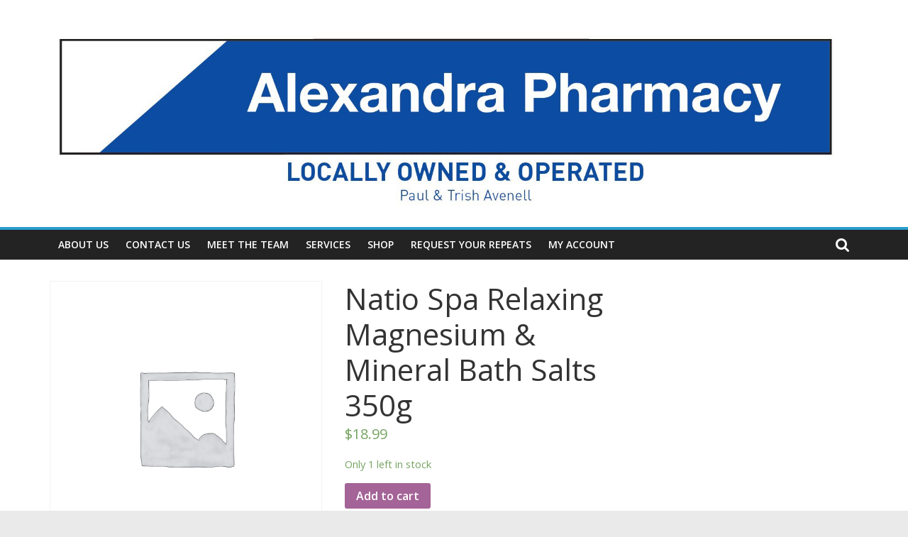

--- FILE ---
content_type: text/html; charset=UTF-8
request_url: https://alexpharmacy.co.nz/product/product-28/
body_size: 8357
content:
<!DOCTYPE html>
<html lang="en-US">
<head>
	<meta charset="UTF-8"/>
	<meta name="viewport" content="width=device-width, initial-scale=1">
	<link rel="profile" href="http://gmpg.org/xfn/11"/>
	<title>Natio Spa Relaxing Magnesium &#038; Mineral Bath Salts 350g &#8211; Alexandra Pharmacy</title>
<script>window._wca = window._wca || [];</script>
<link rel='dns-prefetch' href='//stats.wp.com' />
<link rel='dns-prefetch' href='//fonts.googleapis.com' />
<link rel='dns-prefetch' href='//s.w.org' />
<link rel="alternate" type="application/rss+xml" title="Alexandra Pharmacy &raquo; Feed" href="https://alexpharmacy.co.nz/feed/" />
<link rel="alternate" type="application/rss+xml" title="Alexandra Pharmacy &raquo; Comments Feed" href="https://alexpharmacy.co.nz/comments/feed/" />
		<script type="text/javascript">
			window._wpemojiSettings = {"baseUrl":"https:\/\/s.w.org\/images\/core\/emoji\/13.0.1\/72x72\/","ext":".png","svgUrl":"https:\/\/s.w.org\/images\/core\/emoji\/13.0.1\/svg\/","svgExt":".svg","source":{"concatemoji":"https:\/\/alexpharmacy.co.nz\/wp-includes\/js\/wp-emoji-release.min.js?ver=5.6.16"}};
			!function(e,a,t){var n,r,o,i=a.createElement("canvas"),p=i.getContext&&i.getContext("2d");function s(e,t){var a=String.fromCharCode;p.clearRect(0,0,i.width,i.height),p.fillText(a.apply(this,e),0,0);e=i.toDataURL();return p.clearRect(0,0,i.width,i.height),p.fillText(a.apply(this,t),0,0),e===i.toDataURL()}function c(e){var t=a.createElement("script");t.src=e,t.defer=t.type="text/javascript",a.getElementsByTagName("head")[0].appendChild(t)}for(o=Array("flag","emoji"),t.supports={everything:!0,everythingExceptFlag:!0},r=0;r<o.length;r++)t.supports[o[r]]=function(e){if(!p||!p.fillText)return!1;switch(p.textBaseline="top",p.font="600 32px Arial",e){case"flag":return s([127987,65039,8205,9895,65039],[127987,65039,8203,9895,65039])?!1:!s([55356,56826,55356,56819],[55356,56826,8203,55356,56819])&&!s([55356,57332,56128,56423,56128,56418,56128,56421,56128,56430,56128,56423,56128,56447],[55356,57332,8203,56128,56423,8203,56128,56418,8203,56128,56421,8203,56128,56430,8203,56128,56423,8203,56128,56447]);case"emoji":return!s([55357,56424,8205,55356,57212],[55357,56424,8203,55356,57212])}return!1}(o[r]),t.supports.everything=t.supports.everything&&t.supports[o[r]],"flag"!==o[r]&&(t.supports.everythingExceptFlag=t.supports.everythingExceptFlag&&t.supports[o[r]]);t.supports.everythingExceptFlag=t.supports.everythingExceptFlag&&!t.supports.flag,t.DOMReady=!1,t.readyCallback=function(){t.DOMReady=!0},t.supports.everything||(n=function(){t.readyCallback()},a.addEventListener?(a.addEventListener("DOMContentLoaded",n,!1),e.addEventListener("load",n,!1)):(e.attachEvent("onload",n),a.attachEvent("onreadystatechange",function(){"complete"===a.readyState&&t.readyCallback()})),(n=t.source||{}).concatemoji?c(n.concatemoji):n.wpemoji&&n.twemoji&&(c(n.twemoji),c(n.wpemoji)))}(window,document,window._wpemojiSettings);
		</script>
		<style type="text/css">
img.wp-smiley,
img.emoji {
	display: inline !important;
	border: none !important;
	box-shadow: none !important;
	height: 1em !important;
	width: 1em !important;
	margin: 0 .07em !important;
	vertical-align: -0.1em !important;
	background: none !important;
	padding: 0 !important;
}
</style>
	<link rel='stylesheet' id='wp-block-library-css'  href='https://alexpharmacy.co.nz/wp-content/plugins/gutenberg/build/block-library/style.css?ver=1587078439' type='text/css' media='all' />
<style id='wp-block-library-inline-css' type='text/css'>
.has-text-align-justify{text-align:justify;}
</style>
<link rel='stylesheet' id='wc-block-vendors-style-css'  href='https://alexpharmacy.co.nz/wp-content/plugins/woocommerce/packages/woocommerce-blocks/build/vendors-style.css?ver=5.3.3' type='text/css' media='all' />
<link rel='stylesheet' id='wc-block-style-css'  href='https://alexpharmacy.co.nz/wp-content/plugins/woocommerce/packages/woocommerce-blocks/build/style.css?ver=5.3.3' type='text/css' media='all' />
<link rel='stylesheet' id='contact-form-7-css'  href='https://alexpharmacy.co.nz/wp-content/plugins/contact-form-7/includes/css/styles.css?ver=5.1.7' type='text/css' media='all' />
<link rel='stylesheet' id='photoswipe-css'  href='https://alexpharmacy.co.nz/wp-content/plugins/woocommerce/assets/css/photoswipe/photoswipe.min.css?ver=5.5.4' type='text/css' media='all' />
<link rel='stylesheet' id='photoswipe-default-skin-css'  href='https://alexpharmacy.co.nz/wp-content/plugins/woocommerce/assets/css/photoswipe/default-skin/default-skin.min.css?ver=5.5.4' type='text/css' media='all' />
<link rel='stylesheet' id='woocommerce-layout-css'  href='https://alexpharmacy.co.nz/wp-content/plugins/woocommerce/assets/css/woocommerce-layout.css?ver=5.5.4' type='text/css' media='all' />
<style id='woocommerce-layout-inline-css' type='text/css'>

	.infinite-scroll .woocommerce-pagination {
		display: none;
	}
</style>
<link rel='stylesheet' id='woocommerce-smallscreen-css'  href='https://alexpharmacy.co.nz/wp-content/plugins/woocommerce/assets/css/woocommerce-smallscreen.css?ver=5.5.4' type='text/css' media='only screen and (max-width: 768px)' />
<link rel='stylesheet' id='woocommerce-general-css'  href='https://alexpharmacy.co.nz/wp-content/plugins/woocommerce/assets/css/woocommerce.css?ver=5.5.4' type='text/css' media='all' />
<style id='woocommerce-inline-inline-css' type='text/css'>
.woocommerce form .form-row .required { visibility: visible; }
</style>
<link rel='stylesheet' id='wt-smart-coupon-css'  href='https://alexpharmacy.co.nz/wp-content/plugins/wt-smart-coupons-for-woocommerce/public/css/wt-smart-coupon-public.css?ver=1.2.2' type='text/css' media='all' />
<link rel='stylesheet' id='colormag_google_fonts-css'  href='//fonts.googleapis.com/css?family=Open+Sans%3A400%2C600&#038;ver=5.6.16' type='text/css' media='all' />
<link rel='stylesheet' id='colormag_style-css'  href='https://alexpharmacy.co.nz/wp-content/themes/colormag/style.css?ver=5.6.16' type='text/css' media='all' />
<link rel='stylesheet' id='colormag-fontawesome-css'  href='https://alexpharmacy.co.nz/wp-content/themes/colormag/fontawesome/css/font-awesome.css?ver=4.2.1' type='text/css' media='all' />
<link rel='stylesheet' id='jetpack_css-css'  href='https://alexpharmacy.co.nz/wp-content/plugins/jetpack/css/jetpack.css?ver=8.4.5' type='text/css' media='all' />
<script type='text/javascript' src='https://alexpharmacy.co.nz/wp-includes/js/jquery/jquery.min.js?ver=3.5.1' id='jquery-core-js'></script>
<script type='text/javascript' src='https://alexpharmacy.co.nz/wp-includes/js/jquery/jquery-migrate.min.js?ver=3.3.2' id='jquery-migrate-js'></script>
<script type='text/javascript' id='wt-smart-coupon-js-extra'>
/* <![CDATA[ */
var WTSmartCouponOBJ = {"ajaxurl":"https:\/\/alexpharmacy.co.nz\/wp-admin\/admin-ajax.php"};
/* ]]> */
</script>
<script type='text/javascript' src='https://alexpharmacy.co.nz/wp-content/plugins/wt-smart-coupons-for-woocommerce/public/js/wt-smart-coupon-public.js?ver=1.2.2' id='wt-smart-coupon-js'></script>
<script async type='text/javascript' src='https://stats.wp.com/s-202605.js' id='woocommerce-analytics-js'></script>
<!--[if lte IE 8]>
<script type='text/javascript' src='https://alexpharmacy.co.nz/wp-content/themes/colormag/js/html5shiv.min.js?ver=5.6.16' id='html5-js'></script>
<![endif]-->
<link rel="https://api.w.org/" href="https://alexpharmacy.co.nz/wp-json/" /><link rel="alternate" type="application/json" href="https://alexpharmacy.co.nz/wp-json/wp/v2/product/1882" /><link rel="EditURI" type="application/rsd+xml" title="RSD" href="https://alexpharmacy.co.nz/xmlrpc.php?rsd" />
<link rel="wlwmanifest" type="application/wlwmanifest+xml" href="https://alexpharmacy.co.nz/wp-includes/wlwmanifest.xml" /> 
<meta name="generator" content="WordPress 5.6.16" />
<meta name="generator" content="WooCommerce 5.5.4" />
<link rel="canonical" href="https://alexpharmacy.co.nz/product/product-28/" />
<link rel='shortlink' href='https://alexpharmacy.co.nz/?p=1882' />
<link rel="alternate" type="application/json+oembed" href="https://alexpharmacy.co.nz/wp-json/oembed/1.0/embed?url=https%3A%2F%2Falexpharmacy.co.nz%2Fproduct%2Fproduct-28%2F" />
<link rel="alternate" type="text/xml+oembed" href="https://alexpharmacy.co.nz/wp-json/oembed/1.0/embed?url=https%3A%2F%2Falexpharmacy.co.nz%2Fproduct%2Fproduct-28%2F&#038;format=xml" />
<meta name="framework" content="Redux 4.3.9" /><style type='text/css'>img#wpstats{display:none}</style>	<noscript><style>.woocommerce-product-gallery{ opacity: 1 !important; }</style></noscript>
	<link rel="icon" href="https://alexpharmacy.co.nz/wp-content/uploads/cropped-artwork-32x32.jpg" sizes="32x32" />
<link rel="icon" href="https://alexpharmacy.co.nz/wp-content/uploads/cropped-artwork-192x192.jpg" sizes="192x192" />
<link rel="apple-touch-icon" href="https://alexpharmacy.co.nz/wp-content/uploads/cropped-artwork-180x180.jpg" />
<meta name="msapplication-TileImage" content="https://alexpharmacy.co.nz/wp-content/uploads/cropped-artwork-270x270.jpg" />
<!-- WooCommerce Google Analytics Integration -->
		<script type='text/javascript'>
			var gaProperty = 'UA-91027701-4';
			var disableStr = 'ga-disable-' + gaProperty;
			if ( document.cookie.indexOf( disableStr + '=true' ) > -1 ) {
				window[disableStr] = true;
			}
			function gaOptout() {
				document.cookie = disableStr + '=true; expires=Thu, 31 Dec 2099 23:59:59 UTC; path=/';
				window[disableStr] = true;
			}
		</script>
		<script type='text/javascript'>(function(i,s,o,g,r,a,m){i['GoogleAnalyticsObject']=r;i[r]=i[r]||function(){
		(i[r].q=i[r].q||[]).push(arguments)},i[r].l=1*new Date();a=s.createElement(o),
		m=s.getElementsByTagName(o)[0];a.async=1;a.src=g;m.parentNode.insertBefore(a,m)
		})(window,document,'script', '//www.google-analytics.com/analytics.js','ga');ga( 'create', 'UA-91027701-4', 'auto' );ga( 'set', 'anonymizeIp', true );
		ga( 'set', 'dimension1', 'no' );
ga( 'require', 'ec' );</script>
		<!-- /WooCommerce Google Analytics Integration --></head>

<body class="product-template-default single single-product postid-1882 wp-custom-logo theme-colormag woocommerce woocommerce-page woocommerce-no-js  wide elementor-default elementor-kit-2192">



<div id="page" class="hfeed site">
	<a class="skip-link screen-reader-text" href="#main">Skip to content</a>

	
	
	<header id="masthead" class="site-header clearfix ">
		<div id="header-text-nav-container" class="clearfix">

			
			
			
		<div class="inner-wrap">

			<div id="header-text-nav-wrap" class="clearfix">
				<div id="header-left-section">
											<div id="header-logo-image">
							<a href="https://alexpharmacy.co.nz/" class="custom-logo-link" rel="home"><img width="1797" height="441" src="https://alexpharmacy.co.nz/wp-content/uploads/2019/04/cropped-Alexandra-Pharmacy-Logo-with-Address.jpg" class="custom-logo" alt="Alexandra Pharmacy" srcset="https://alexpharmacy.co.nz/wp-content/uploads/2019/04/cropped-Alexandra-Pharmacy-Logo-with-Address.jpg 1797w, https://alexpharmacy.co.nz/wp-content/uploads/2019/04/cropped-Alexandra-Pharmacy-Logo-with-Address-300x74.jpg 300w, https://alexpharmacy.co.nz/wp-content/uploads/2019/04/cropped-Alexandra-Pharmacy-Logo-with-Address-600x147.jpg 600w, https://alexpharmacy.co.nz/wp-content/uploads/2019/04/cropped-Alexandra-Pharmacy-Logo-with-Address-768x188.jpg 768w, https://alexpharmacy.co.nz/wp-content/uploads/2019/04/cropped-Alexandra-Pharmacy-Logo-with-Address-1024x251.jpg 1024w" sizes="(max-width: 1797px) 100vw, 1797px" /></a>						</div><!-- #header-logo-image -->
											<div id="header-text" class="screen-reader-text">
													<h3 id="site-title">
								<a href="https://alexpharmacy.co.nz/" title="Alexandra Pharmacy" rel="home">Alexandra Pharmacy</a>
							</h3>
												<!-- #site-description -->
					</div><!-- #header-text -->
				</div><!-- #header-left-section -->
				<div id="header-right-section">
									</div><!-- #header-right-section -->

			</div><!-- #header-text-nav-wrap -->

		</div><!-- .inner-wrap -->

		
			
			
		<nav id="site-navigation" class="main-navigation clearfix" role="navigation">
			<div class="inner-wrap clearfix">
				
									<div class="search-random-icons-container">
													<div class="top-search-wrap">
								<i class="fa fa-search search-top"></i>
								<div class="search-form-top">
									<form action="https://alexpharmacy.co.nz/" class="search-form searchform clearfix" method="get">
   <div class="search-wrap">
      <input type="text" placeholder="Search" class="s field" name="s">
      <button class="search-icon" type="submit"></button>
   </div>
</form><!-- .searchform -->								</div>
							</div>
											</div>
				
				<p class="menu-toggle"></p>
				<div class="menu-primary-container"><ul id="menu-menu-1" class="menu"><li id="menu-item-205" class="menu-item menu-item-type-post_type menu-item-object-page menu-item-home menu-item-205"><a href="https://alexpharmacy.co.nz/">About Us</a></li>
<li id="menu-item-208" class="menu-item menu-item-type-post_type menu-item-object-page menu-item-208"><a href="https://alexpharmacy.co.nz/contact-us/">Contact Us</a></li>
<li id="menu-item-209" class="menu-item menu-item-type-post_type menu-item-object-page menu-item-209"><a href="https://alexpharmacy.co.nz/meet-the-team/">Meet the Team</a></li>
<li id="menu-item-211" class="menu-item menu-item-type-post_type menu-item-object-page menu-item-211"><a href="https://alexpharmacy.co.nz/services/">Services</a></li>
<li id="menu-item-1205" class="menu-item menu-item-type-post_type menu-item-object-page menu-item-1205"><a href="https://alexpharmacy.co.nz/healthcare-products-2/">Shop</a></li>
<li id="menu-item-624" class="menu-item menu-item-type-post_type menu-item-object-page menu-item-624"><a href="https://alexpharmacy.co.nz/request-your-repeats/">Request Your Repeats</a></li>
<li id="menu-item-210" class="menu-item menu-item-type-post_type menu-item-object-page menu-item-210"><a href="https://alexpharmacy.co.nz/my-account/">My account</a></li>
</ul></div>
			</div>
		</nav>

		
		</div><!-- #header-text-nav-container -->

		
	</header>

		
	<div id="main" class="clearfix">
		<div class="inner-wrap clearfix">

	<div id="primary">
					
			<div class="woocommerce-notices-wrapper"></div><div id="product-1882" class="product type-product post-1882 status-publish first instock product_cat-natio-cosmetics shipping-taxable purchasable product-type-simple">

	<div class="woocommerce-product-gallery woocommerce-product-gallery--without-images woocommerce-product-gallery--columns-4 images" data-columns="4" style="opacity: 0; transition: opacity .25s ease-in-out;">
	<figure class="woocommerce-product-gallery__wrapper">
		<div class="woocommerce-product-gallery__image--placeholder"><img src="https://alexpharmacy.co.nz/wp-content/uploads/woocommerce-placeholder-600x600.png" alt="Awaiting product image" class="wp-post-image" /></div>	</figure>
</div>

	<div class="summary entry-summary">
		<h1 class="product_title entry-title">Natio Spa Relaxing Magnesium &#038; Mineral Bath Salts 350g</h1><p class="price"><span class="woocommerce-Price-amount amount"><bdi><span class="woocommerce-Price-currencySymbol">&#36;</span>18.99</bdi></span></p>
<p class="stock in-stock">Only 1 left in stock</p>

	
	<form class="cart" action="https://alexpharmacy.co.nz/product/product-28/" method="post" enctype='multipart/form-data'>
		
			<div class="quantity hidden">
		<input type="hidden" id="quantity_697c621e9a98f" class="qty" name="quantity" value="1" />
	</div>
	
		<button type="submit" name="add-to-cart" value="1882" class="single_add_to_cart_button button alt">Add to cart</button>

			</form>

	
<div class="product_meta">

	
	
		<span class="sku_wrapper">SKU: <span class="sku">951243</span></span>

	
	<span class="posted_in">Category: <a href="https://alexpharmacy.co.nz/product-category/natio-cosmetics/" rel="tag">Natio Cosmetics</a></span>
	
	
</div>
	</div>

	
	<div class="woocommerce-tabs wc-tabs-wrapper">
		<ul class="tabs wc-tabs" role="tablist">
							<li class="description_tab" id="tab-title-description" role="tab" aria-controls="tab-description">
					<a href="#tab-description">
						Description					</a>
				</li>
					</ul>
					<div class="woocommerce-Tabs-panel woocommerce-Tabs-panel--description panel entry-content wc-tab" id="tab-description" role="tabpanel" aria-labelledby="tab-title-description">
				
	<h2>Description</h2>

<p>Rejuvenate body and mind with this aromatic mineral soak. Formulated with Magnesium and sparkling citrus essential oils to soothe and support holistic wellbeing. Dissolves quickly for immediate effect.</p>
			</div>
		
			</div>


	<section class="related products">

					<h2>Related products</h2>
				
		<ul class="products columns-4">

			
					<li class="product type-product post-712 status-publish first instock product_cat-natio-cosmetics has-post-thumbnail shipping-taxable purchasable product-type-simple">
	<a href="https://alexpharmacy.co.nz/product/natio-brow-kit/" class="woocommerce-LoopProduct-link woocommerce-loop-product__link"><img width="300" height="300" src="https://alexpharmacy.co.nz/wp-content/uploads/natio-brow-kit.jpg" class="attachment-woocommerce_thumbnail size-woocommerce_thumbnail" alt="" loading="lazy" srcset="https://alexpharmacy.co.nz/wp-content/uploads/natio-brow-kit.jpg 300w, https://alexpharmacy.co.nz/wp-content/uploads/natio-brow-kit-150x150.jpg 150w, https://alexpharmacy.co.nz/wp-content/uploads/natio-brow-kit-100x100.jpg 100w" sizes="(max-width: 300px) 100vw, 300px" /><h2 class="woocommerce-loop-product__title">Natio Brow Kit</h2>
	<span class="price"><span class="woocommerce-Price-amount amount"><bdi><span class="woocommerce-Price-currencySymbol">&#36;</span>24.99</bdi></span></span>
</a><a href="?add-to-cart=712" data-quantity="1" class="button product_type_simple add_to_cart_button ajax_add_to_cart" data-product_id="712" data-product_sku="909163" aria-label="Add &ldquo;Natio Brow Kit&rdquo; to your cart" rel="nofollow">Add to cart</a></li>

			
					<li class="product type-product post-693 status-publish instock product_cat-natio-cosmetics has-post-thumbnail shipping-taxable purchasable product-type-simple">
	<a href="https://alexpharmacy.co.nz/product/natio-bb-cream-fair/" class="woocommerce-LoopProduct-link woocommerce-loop-product__link"><img width="300" height="300" src="https://alexpharmacy.co.nz/wp-content/uploads/natio-bb-cream-fair-300x300.jpg" class="attachment-woocommerce_thumbnail size-woocommerce_thumbnail" alt="" loading="lazy" srcset="https://alexpharmacy.co.nz/wp-content/uploads/natio-bb-cream-fair-300x300.jpg 300w, https://alexpharmacy.co.nz/wp-content/uploads/natio-bb-cream-fair-150x150.jpg 150w, https://alexpharmacy.co.nz/wp-content/uploads/natio-bb-cream-fair-600x600.jpg 600w, https://alexpharmacy.co.nz/wp-content/uploads/natio-bb-cream-fair-100x100.jpg 100w, https://alexpharmacy.co.nz/wp-content/uploads/natio-bb-cream-fair.jpg 700w" sizes="(max-width: 300px) 100vw, 300px" /><h2 class="woocommerce-loop-product__title">Natio BB Cream Fair</h2>
	<span class="price"><span class="woocommerce-Price-amount amount"><bdi><span class="woocommerce-Price-currencySymbol">&#36;</span>20.99</bdi></span></span>
</a><a href="?add-to-cart=693" data-quantity="1" class="button product_type_simple add_to_cart_button ajax_add_to_cart" data-product_id="693" data-product_sku="912558" aria-label="Add &ldquo;Natio BB Cream Fair&rdquo; to your cart" rel="nofollow">Add to cart</a></li>

			
					<li class="product type-product post-706 status-publish instock product_cat-natio-cosmetics has-post-thumbnail shipping-taxable purchasable product-type-simple">
	<a href="https://alexpharmacy.co.nz/product/natio-body-antioxidant-hand-nail-cream/" class="woocommerce-LoopProduct-link woocommerce-loop-product__link"><img width="300" height="300" src="https://alexpharmacy.co.nz/wp-content/uploads/natio-body-antioxidant-hand-nail-cream-300x300.jpg" class="attachment-woocommerce_thumbnail size-woocommerce_thumbnail" alt="" loading="lazy" srcset="https://alexpharmacy.co.nz/wp-content/uploads/natio-body-antioxidant-hand-nail-cream-300x300.jpg 300w, https://alexpharmacy.co.nz/wp-content/uploads/natio-body-antioxidant-hand-nail-cream-150x150.jpg 150w, https://alexpharmacy.co.nz/wp-content/uploads/natio-body-antioxidant-hand-nail-cream-600x600.jpg 600w, https://alexpharmacy.co.nz/wp-content/uploads/natio-body-antioxidant-hand-nail-cream-100x100.jpg 100w, https://alexpharmacy.co.nz/wp-content/uploads/natio-body-antioxidant-hand-nail-cream.jpg 700w" sizes="(max-width: 300px) 100vw, 300px" /><h2 class="woocommerce-loop-product__title">Natio Body Antioxidant Hand &#038; Nail Cream</h2>
	<span class="price"><span class="woocommerce-Price-amount amount"><bdi><span class="woocommerce-Price-currencySymbol">&#36;</span>14.99</bdi></span></span>
</a><a href="?add-to-cart=706" data-quantity="1" class="button product_type_simple add_to_cart_button ajax_add_to_cart" data-product_id="706" data-product_sku="916171" aria-label="Add &ldquo;Natio Body Antioxidant Hand &amp; Nail Cream&rdquo; to your cart" rel="nofollow">Add to cart</a></li>

			
					<li class="product type-product post-691 status-publish last instock product_cat-natio-cosmetics has-post-thumbnail shipping-taxable purchasable product-type-simple">
	<a href="https://alexpharmacy.co.nz/product/natio-blush-bronze-palette-sunkissed/" class="woocommerce-LoopProduct-link woocommerce-loop-product__link"><img width="300" height="300" src="https://alexpharmacy.co.nz/wp-content/uploads/natio-blush-bronze-palette-sunkissed-300x300.jpg" class="attachment-woocommerce_thumbnail size-woocommerce_thumbnail" alt="" loading="lazy" srcset="https://alexpharmacy.co.nz/wp-content/uploads/natio-blush-bronze-palette-sunkissed-300x300.jpg 300w, https://alexpharmacy.co.nz/wp-content/uploads/natio-blush-bronze-palette-sunkissed-150x150.jpg 150w, https://alexpharmacy.co.nz/wp-content/uploads/natio-blush-bronze-palette-sunkissed-600x600.jpg 600w, https://alexpharmacy.co.nz/wp-content/uploads/natio-blush-bronze-palette-sunkissed-100x100.jpg 100w, https://alexpharmacy.co.nz/wp-content/uploads/natio-blush-bronze-palette-sunkissed.jpg 700w" sizes="(max-width: 300px) 100vw, 300px" /><h2 class="woocommerce-loop-product__title">Natio Blush &#038; Bronze Palette Sunkissed</h2>
	<span class="price"><span class="woocommerce-Price-amount amount"><bdi><span class="woocommerce-Price-currencySymbol">&#36;</span>26.99</bdi></span></span>
</a><a href="?add-to-cart=691" data-quantity="1" class="button product_type_simple add_to_cart_button ajax_add_to_cart" data-product_id="691" data-product_sku="933504" aria-label="Add &ldquo;Natio Blush &amp; Bronze Palette Sunkissed&rdquo; to your cart" rel="nofollow">Add to cart</a></li>

			
		</ul>

	</section>
	</div>


		
	</div>
<div id="secondary">
			
		<aside id="woocommerce_widget_cart-8" class="widget woocommerce widget_shopping_cart clearfix"><h3 class="widget-title"><span>Cart</span></h3><div class="hide_cart_widget_if_empty"><div class="widget_shopping_cart_content"></div></div></aside>
	</div>
	

</div><!-- .inner-wrap -->
</div><!-- #main -->




<footer id="colophon" class="clearfix colormag-footer--classic">
	
	<div class="footer-socket-wrapper clearfix">
		<div class="inner-wrap">
			<div class="footer-socket-area">
				<div class="footer-socket-right-section">
									</div>

				<div class="footer-socket-left-section">
					<div class="copyright">Copyright &copy; 2026 <a href="https://alexpharmacy.co.nz/" title="Alexandra Pharmacy" ><span>Alexandra Pharmacy</span></a>. All rights reserved.<br>Theme: ColorMag by <a href="https://themegrill.com/themes/colormag" target="_blank" title="ThemeGrill" rel="author"><span>ThemeGrill</span></a>. Powered by <a href="https://wordpress.org" target="_blank" title="WordPress"><span>WordPress</span></a>.</div>				</div>
			</div>
		</div>
	</div>
</footer>

<a href="#masthead" id="scroll-up"><i class="fa fa-chevron-up"></i></a>

</div><!-- #page -->
<script type="application/ld+json">{"@context":"https:\/\/schema.org\/","@type":"Product","@id":"https:\/\/alexpharmacy.co.nz\/product\/product-28\/#product","name":"Natio Spa Relaxing Magnesium &amp;amp; Mineral Bath Salts 350g","url":"https:\/\/alexpharmacy.co.nz\/product\/product-28\/","description":"Rejuvenate body and mind with this aromatic mineral soak.\u00a0Formulated with Magnesium and sparkling citrus essential oils to soothe and support holistic wellbeing. Dissolves quickly for immediate effect.","sku":"951243","offers":[{"@type":"Offer","price":"18.99","priceValidUntil":"2027-12-31","priceSpecification":{"price":"18.99","priceCurrency":"NZD","valueAddedTaxIncluded":"false"},"priceCurrency":"NZD","availability":"http:\/\/schema.org\/InStock","url":"https:\/\/alexpharmacy.co.nz\/product\/product-28\/","seller":{"@type":"Organization","name":"Alexandra Pharmacy","url":"https:\/\/alexpharmacy.co.nz"}}]}</script>
<div class="pswp" tabindex="-1" role="dialog" aria-hidden="true">
	<div class="pswp__bg"></div>
	<div class="pswp__scroll-wrap">
		<div class="pswp__container">
			<div class="pswp__item"></div>
			<div class="pswp__item"></div>
			<div class="pswp__item"></div>
		</div>
		<div class="pswp__ui pswp__ui--hidden">
			<div class="pswp__top-bar">
				<div class="pswp__counter"></div>
				<button class="pswp__button pswp__button--close" aria-label="Close (Esc)"></button>
				<button class="pswp__button pswp__button--share" aria-label="Share"></button>
				<button class="pswp__button pswp__button--fs" aria-label="Toggle fullscreen"></button>
				<button class="pswp__button pswp__button--zoom" aria-label="Zoom in/out"></button>
				<div class="pswp__preloader">
					<div class="pswp__preloader__icn">
						<div class="pswp__preloader__cut">
							<div class="pswp__preloader__donut"></div>
						</div>
					</div>
				</div>
			</div>
			<div class="pswp__share-modal pswp__share-modal--hidden pswp__single-tap">
				<div class="pswp__share-tooltip"></div>
			</div>
			<button class="pswp__button pswp__button--arrow--left" aria-label="Previous (arrow left)"></button>
			<button class="pswp__button pswp__button--arrow--right" aria-label="Next (arrow right)"></button>
			<div class="pswp__caption">
				<div class="pswp__caption__center"></div>
			</div>
		</div>
	</div>
</div>
	<script type="text/javascript">
		(function () {
			var c = document.body.className;
			c = c.replace(/woocommerce-no-js/, 'woocommerce-js');
			document.body.className = c;
		})();
	</script>
	<script type='text/javascript' id='contact-form-7-js-extra'>
/* <![CDATA[ */
var wpcf7 = {"apiSettings":{"root":"https:\/\/alexpharmacy.co.nz\/wp-json\/contact-form-7\/v1","namespace":"contact-form-7\/v1"}};
/* ]]> */
</script>
<script type='text/javascript' src='https://alexpharmacy.co.nz/wp-content/plugins/contact-form-7/includes/js/scripts.js?ver=5.1.7' id='contact-form-7-js'></script>
<script type='text/javascript' src='https://alexpharmacy.co.nz/wp-content/plugins/woocommerce/assets/js/jquery-blockui/jquery.blockUI.min.js?ver=2.70' id='jquery-blockui-js'></script>
<script type='text/javascript' id='wc-add-to-cart-js-extra'>
/* <![CDATA[ */
var wc_add_to_cart_params = {"ajax_url":"\/wp-admin\/admin-ajax.php","wc_ajax_url":"\/?wc-ajax=%%endpoint%%","i18n_view_cart":"View cart","cart_url":"https:\/\/alexpharmacy.co.nz\/cart-2\/","is_cart":"","cart_redirect_after_add":"yes"};
/* ]]> */
</script>
<script type='text/javascript' src='https://alexpharmacy.co.nz/wp-content/plugins/woocommerce/assets/js/frontend/add-to-cart.min.js?ver=5.5.4' id='wc-add-to-cart-js'></script>
<script type='text/javascript' src='https://alexpharmacy.co.nz/wp-content/plugins/woocommerce/assets/js/zoom/jquery.zoom.min.js?ver=1.7.21' id='zoom-js'></script>
<script type='text/javascript' src='https://alexpharmacy.co.nz/wp-content/plugins/woocommerce/assets/js/flexslider/jquery.flexslider.min.js?ver=2.7.2' id='flexslider-js'></script>
<script type='text/javascript' src='https://alexpharmacy.co.nz/wp-content/plugins/woocommerce/assets/js/photoswipe/photoswipe.min.js?ver=4.1.1' id='photoswipe-js'></script>
<script type='text/javascript' src='https://alexpharmacy.co.nz/wp-content/plugins/woocommerce/assets/js/photoswipe/photoswipe-ui-default.min.js?ver=4.1.1' id='photoswipe-ui-default-js'></script>
<script type='text/javascript' id='wc-single-product-js-extra'>
/* <![CDATA[ */
var wc_single_product_params = {"i18n_required_rating_text":"Please select a rating","review_rating_required":"yes","flexslider":{"rtl":false,"animation":"slide","smoothHeight":true,"directionNav":false,"controlNav":"thumbnails","slideshow":false,"animationSpeed":500,"animationLoop":false,"allowOneSlide":false},"zoom_enabled":"1","zoom_options":[],"photoswipe_enabled":"1","photoswipe_options":{"shareEl":false,"closeOnScroll":false,"history":false,"hideAnimationDuration":0,"showAnimationDuration":0},"flexslider_enabled":"1"};
/* ]]> */
</script>
<script type='text/javascript' src='https://alexpharmacy.co.nz/wp-content/plugins/woocommerce/assets/js/frontend/single-product.min.js?ver=5.5.4' id='wc-single-product-js'></script>
<script type='text/javascript' src='https://alexpharmacy.co.nz/wp-content/plugins/woocommerce/assets/js/js-cookie/js.cookie.min.js?ver=2.1.4' id='js-cookie-js'></script>
<script type='text/javascript' id='woocommerce-js-extra'>
/* <![CDATA[ */
var woocommerce_params = {"ajax_url":"\/wp-admin\/admin-ajax.php","wc_ajax_url":"\/?wc-ajax=%%endpoint%%"};
/* ]]> */
</script>
<script type='text/javascript' src='https://alexpharmacy.co.nz/wp-content/plugins/woocommerce/assets/js/frontend/woocommerce.min.js?ver=5.5.4' id='woocommerce-js'></script>
<script type='text/javascript' id='wc-cart-fragments-js-extra'>
/* <![CDATA[ */
var wc_cart_fragments_params = {"ajax_url":"\/wp-admin\/admin-ajax.php","wc_ajax_url":"\/?wc-ajax=%%endpoint%%","cart_hash_key":"wc_cart_hash_d06fe29a5e24751df312e52f987d40ca","fragment_name":"wc_fragments_d06fe29a5e24751df312e52f987d40ca","request_timeout":"5000"};
/* ]]> */
</script>
<script type='text/javascript' src='https://alexpharmacy.co.nz/wp-content/plugins/woocommerce/assets/js/frontend/cart-fragments.min.js?ver=5.5.4' id='wc-cart-fragments-js'></script>
<script type='text/javascript' id='wc-cart-fragments-js-after'>
		jQuery( 'body' ).bind( 'wc_fragments_refreshed', function() {
			var jetpackLazyImagesLoadEvent;
			try {
				jetpackLazyImagesLoadEvent = new Event( 'jetpack-lazy-images-load', {
					bubbles: true,
					cancelable: true
				} );
			} catch ( e ) {
				jetpackLazyImagesLoadEvent = document.createEvent( 'Event' )
				jetpackLazyImagesLoadEvent.initEvent( 'jetpack-lazy-images-load', true, true );
			}
			jQuery( 'body' ).get( 0 ).dispatchEvent( jetpackLazyImagesLoadEvent );
		} );
	
</script>
<script type='text/javascript' src='https://alexpharmacy.co.nz/wp-content/themes/colormag/js/jquery.bxslider.min.js?ver=4.2.10' id='colormag-bxslider-js'></script>
<script type='text/javascript' src='https://alexpharmacy.co.nz/wp-content/themes/colormag/js/navigation.js?ver=5.6.16' id='colormag-navigation-js'></script>
<script type='text/javascript' src='https://alexpharmacy.co.nz/wp-content/themes/colormag/js/fitvids/jquery.fitvids.js?ver=20150311' id='colormag-fitvids-js'></script>
<script type='text/javascript' src='https://alexpharmacy.co.nz/wp-content/themes/colormag/js/skip-link-focus-fix.js?ver=5.6.16' id='colormag-skip-link-focus-fix-js'></script>
<script type='text/javascript' src='https://alexpharmacy.co.nz/wp-content/themes/colormag/js/colormag-custom.js?ver=5.6.16' id='colormag-custom-js'></script>
<script type='text/javascript' src='https://alexpharmacy.co.nz/wp-includes/js/wp-embed.min.js?ver=5.6.16' id='wp-embed-js'></script>
<!-- WooCommerce JavaScript -->
<script type="text/javascript">
jQuery(function($) { 

					$( '.single_add_to_cart_button' ).click( function() {
						ga( 'ec:addProduct', {'id': '951243','name': 'Natio Spa Relaxing Magnesium &amp; Mineral Bath Salts 350g','quantity': $( 'input.qty' ).val() ? $( 'input.qty' ).val() : '1'} );
						ga( 'ec:setAction', 'add' );
						ga( 'send', 'event', 'UX', 'click', 'add to cart' );
					});
				


			ga( 'ec:addImpression', {
				'id': '712',
				'name': 'Natio Brow Kit',
				'category': 'Natio Cosmetics',
				'list': 'Product List',
				'position': '1'
			} );
		


			$( '.products .post-712 a' ).click( function() {
				if ( true === $(this).hasClass( 'add_to_cart_button' ) ) {
					return;
				}

				ga( 'ec:addProduct', {
					'id': '712',
					'name': 'Natio Brow Kit',
					'category': 'Natio Cosmetics',
					'position': '1'
				});

				ga( 'ec:setAction', 'click', { list: 'Product List' });
				ga( 'send', 'event', 'UX', 'click', ' Product List' );
			});
		


			ga( 'ec:addImpression', {
				'id': '693',
				'name': 'Natio BB Cream Fair',
				'category': 'Natio Cosmetics',
				'list': 'Product List',
				'position': '2'
			} );
		


			$( '.products .post-693 a' ).click( function() {
				if ( true === $(this).hasClass( 'add_to_cart_button' ) ) {
					return;
				}

				ga( 'ec:addProduct', {
					'id': '693',
					'name': 'Natio BB Cream Fair',
					'category': 'Natio Cosmetics',
					'position': '2'
				});

				ga( 'ec:setAction', 'click', { list: 'Product List' });
				ga( 'send', 'event', 'UX', 'click', ' Product List' );
			});
		


			ga( 'ec:addImpression', {
				'id': '706',
				'name': 'Natio Body Antioxidant Hand &amp; Nail Cream',
				'category': 'Natio Cosmetics',
				'list': 'Product List',
				'position': '3'
			} );
		


			$( '.products .post-706 a' ).click( function() {
				if ( true === $(this).hasClass( 'add_to_cart_button' ) ) {
					return;
				}

				ga( 'ec:addProduct', {
					'id': '706',
					'name': 'Natio Body Antioxidant Hand &amp; Nail Cream',
					'category': 'Natio Cosmetics',
					'position': '3'
				});

				ga( 'ec:setAction', 'click', { list: 'Product List' });
				ga( 'send', 'event', 'UX', 'click', ' Product List' );
			});
		


			ga( 'ec:addImpression', {
				'id': '691',
				'name': 'Natio Blush &amp; Bronze Palette Sunkissed',
				'category': 'Natio Cosmetics',
				'list': 'Product List',
				'position': '4'
			} );
		


			$( '.products .post-691 a' ).click( function() {
				if ( true === $(this).hasClass( 'add_to_cart_button' ) ) {
					return;
				}

				ga( 'ec:addProduct', {
					'id': '691',
					'name': 'Natio Blush &amp; Bronze Palette Sunkissed',
					'category': 'Natio Cosmetics',
					'position': '4'
				});

				ga( 'ec:setAction', 'click', { list: 'Product List' });
				ga( 'send', 'event', 'UX', 'click', ' Product List' );
			});
		

_wca.push( {
					'_en': 'woocommerceanalytics_product_view',
					'pi': '1882',
					'pn': 'Natio Spa Relaxing Magnesium &amp; Mineral Bath Salts 350g',
					'pc': 'Natio Cosmetics',
					'pp': '18.99',
					'pt': 'simple','blog_id': '176541221', 'ui': 'null', 'url': 'https://alexpharmacy.co.nz', 'woo_version': '5.5.4', 'cart_page_contains_cart_block': '0', 'cart_page_contains_cart_shortcode': '1', 'checkout_page_contains_checkout_block': '0', 'checkout_page_contains_checkout_shortcode': '1', 
				} );


			ga( 'ec:addProduct', {
				'id': '951243',
				'name': 'Natio Spa Relaxing Magnesium &amp; Mineral Bath Salts 350g',
				'category': 'Natio Cosmetics',
				'price': '18.99',
			} );

			ga( 'ec:setAction', 'detail' );


					$( '.add_to_cart_button:not(.product_type_variable, .product_type_grouped)' ).click( function() {
						ga( 'ec:addProduct', {'id': ($(this).data('product_sku')) ? ($(this).data('product_sku')) : ('#' + $(this).data('product_id')),'quantity': $(this).data('quantity')} );
						ga( 'ec:setAction', 'add' );
						ga( 'send', 'event', 'UX', 'click', 'add to cart' );
					});
				

ga( 'send', 'pageview' ); 
 });
</script>
<script type='text/javascript' src='https://stats.wp.com/e-202605.js' async='async' defer='defer'></script>
<script type='text/javascript'>
	_stq = window._stq || [];
	_stq.push([ 'view', {v:'ext',j:'1:8.4.5',blog:'176541221',post:'1882',tz:'0',srv:'alexpharmacy.co.nz'} ]);
	_stq.push([ 'clickTrackerInit', '176541221', '1882' ]);
</script>
</body>
</html>


--- FILE ---
content_type: text/plain
request_url: https://www.google-analytics.com/j/collect?v=1&_v=j102&aip=1&a=1096135204&t=pageview&_s=1&dl=https%3A%2F%2Falexpharmacy.co.nz%2Fproduct%2Fproduct-28%2F&ul=en-us%40posix&dt=Natio%20Spa%20Relaxing%20Magnesium%20%26%20Mineral%20Bath%20Salts%20350g%20%E2%80%93%20Alexandra%20Pharmacy&sr=1280x720&vp=1280x720&_u=aGBAAEIJAAAAACAMI~&jid=1861250026&gjid=1978717204&cid=941912151.1769759265&tid=UA-91027701-4&_gid=1803515993.1769759265&_r=1&_slc=1&cd1=no&pa=detail&pr1id=951243&pr1nm=Natio%20Spa%20Relaxing%20Magnesium%20%26amp%3B%20Mineral%20Bath%20Salts%20350g&pr1ca=Natio%20Cosmetics&pr1pr=18.99&il1nm=Product%20List&il1pi1id=712&il1pi1nm=Natio%20Brow%20Kit&il1pi1ca=Natio%20Cosmetics&il1pi1ps=1&il1pi2id=693&il1pi2nm=Natio%20BB%20Cream%20Fair&il1pi2ca=Natio%20Cosmetics&il1pi2ps=2&il1pi3id=706&il1pi3nm=Natio%20Body%20Antioxidant%20Hand%20%26amp%3B%20Nail%20Cream&il1pi3ca=Natio%20Cosmetics&il1pi3ps=3&il1pi4id=691&il1pi4nm=Natio%20Blush%20%26amp%3B%20Bronze%20Palette%20Sunkissed&il1pi4ca=Natio%20Cosmetics&il1pi4ps=4&z=2027232390
body_size: -451
content:
2,cG-CVGEZPXTTB